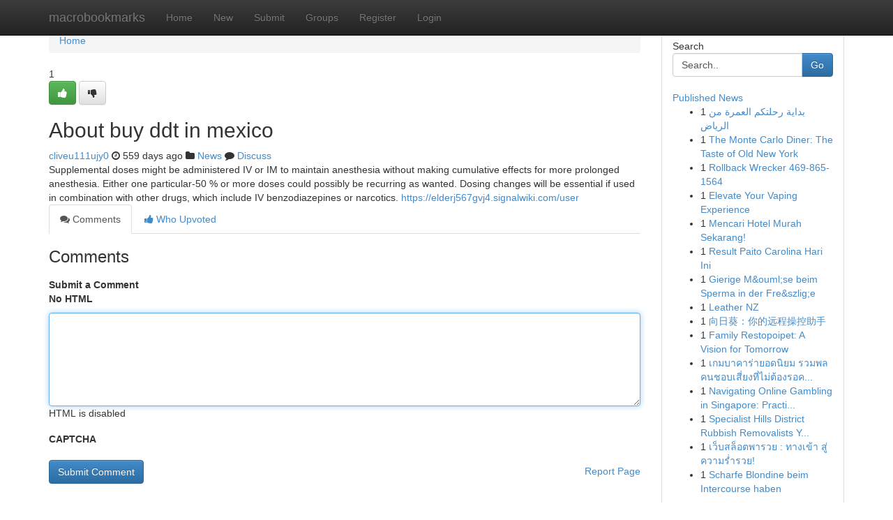

--- FILE ---
content_type: text/html; charset=UTF-8
request_url: https://macrobookmarks.com/story17727939/about-buy-ddt-in-mexico
body_size: 5148
content:
<!DOCTYPE html>
<html class="no-js" dir="ltr" xmlns="http://www.w3.org/1999/xhtml" xml:lang="en" lang="en"><head>

<meta http-equiv="Pragma" content="no-cache" />
<meta http-equiv="expires" content="0" />
<meta http-equiv="Content-Type" content="text/html; charset=UTF-8" />	
<title>About buy ddt in mexico</title>
<link rel="alternate" type="application/rss+xml" title="macrobookmarks.com &raquo; Feeds 1" href="/rssfeeds.php?p=1" />
<link rel="alternate" type="application/rss+xml" title="macrobookmarks.com &raquo; Feeds 2" href="/rssfeeds.php?p=2" />
<link rel="alternate" type="application/rss+xml" title="macrobookmarks.com &raquo; Feeds 3" href="/rssfeeds.php?p=3" />
<link rel="alternate" type="application/rss+xml" title="macrobookmarks.com &raquo; Feeds 4" href="/rssfeeds.php?p=4" />
<link rel="alternate" type="application/rss+xml" title="macrobookmarks.com &raquo; Feeds 5" href="/rssfeeds.php?p=5" />
<link rel="alternate" type="application/rss+xml" title="macrobookmarks.com &raquo; Feeds 6" href="/rssfeeds.php?p=6" />
<link rel="alternate" type="application/rss+xml" title="macrobookmarks.com &raquo; Feeds 7" href="/rssfeeds.php?p=7" />
<link rel="alternate" type="application/rss+xml" title="macrobookmarks.com &raquo; Feeds 8" href="/rssfeeds.php?p=8" />
<link rel="alternate" type="application/rss+xml" title="macrobookmarks.com &raquo; Feeds 9" href="/rssfeeds.php?p=9" />
<link rel="alternate" type="application/rss+xml" title="macrobookmarks.com &raquo; Feeds 10" href="/rssfeeds.php?p=10" />
<meta name="google-site-verification" content="m5VOPfs2gQQcZXCcEfUKlnQfx72o45pLcOl4sIFzzMQ" /><meta name="Language" content="en-us" />
<meta name="viewport" content="width=device-width, initial-scale=1.0">
<meta name="generator" content="Kliqqi" />

          <link rel="stylesheet" type="text/css" href="//netdna.bootstrapcdn.com/bootstrap/3.2.0/css/bootstrap.min.css">
             <link rel="stylesheet" type="text/css" href="https://cdnjs.cloudflare.com/ajax/libs/twitter-bootstrap/3.2.0/css/bootstrap-theme.css">
                <link rel="stylesheet" type="text/css" href="https://cdnjs.cloudflare.com/ajax/libs/font-awesome/4.1.0/css/font-awesome.min.css">
<link rel="stylesheet" type="text/css" href="/templates/bootstrap/css/style.css" media="screen" />

                         <script type="text/javascript" src="https://cdnjs.cloudflare.com/ajax/libs/modernizr/2.6.1/modernizr.min.js"></script>
<script type="text/javascript" src="https://cdnjs.cloudflare.com/ajax/libs/jquery/1.7.2/jquery.min.js"></script>
<style></style>
<link rel="alternate" type="application/rss+xml" title="RSS 2.0" href="/rss"/>
<link rel="icon" href="/favicon.ico" type="image/x-icon"/>
</head>

<body dir="ltr">

<header role="banner" class="navbar navbar-inverse navbar-fixed-top custom_header">
<div class="container">
<div class="navbar-header">
<button data-target=".bs-navbar-collapse" data-toggle="collapse" type="button" class="navbar-toggle">
    <span class="sr-only">Toggle navigation</span>
    <span class="fa fa-ellipsis-v" style="color:white"></span>
</button>
<a class="navbar-brand" href="/">macrobookmarks</a>	
</div>
<span style="display: none;"><a href="/forum">forum</a></span>
<nav role="navigation" class="collapse navbar-collapse bs-navbar-collapse">
<ul class="nav navbar-nav">
<li ><a href="/">Home</a></li>
<li ><a href="/new">New</a></li>
<li ><a href="/submit">Submit</a></li>
                    
<li ><a href="/groups"><span>Groups</span></a></li>
<li ><a href="/register"><span>Register</span></a></li>
<li ><a data-toggle="modal" href="#loginModal">Login</a></li>
</ul>
	

</nav>
</div>
</header>
<!-- START CATEGORIES -->
<div class="subnav" id="categories">
<div class="container">
<ul class="nav nav-pills"><li class="category_item"><a  href="/">Home</a></li></ul>
</div>
</div>
<!-- END CATEGORIES -->
	
<div class="container">
	<section id="maincontent"><div class="row"><div class="col-md-9">

<ul class="breadcrumb">
	<li><a href="/">Home</a></li>
</ul>

<div itemscope itemtype="http://schema.org/Article" class="stories" id="xnews-17727939" >


<div class="story_data">
<div class="votebox votebox-published">

<div itemprop="aggregateRating" itemscope itemtype="http://schema.org/AggregateRating" class="vote">
	<div itemprop="ratingCount" class="votenumber">1</div>
<div id="xvote-3" class="votebutton">
<!-- Already Voted -->
<a class="btn btn-default btn-success linkVote_3" href="/login" title=""><i class="fa fa-white fa-thumbs-up"></i></a>
<!-- Bury It -->
<a class="btn btn-default linkVote_3" href="/login"  title="" ><i class="fa fa-thumbs-down"></i></a>


</div>
</div>
</div>
<div class="title" id="title-3">
<span itemprop="name">

<h2 id="list_title"><span>About buy ddt in mexico</span></h2></span>	
<span class="subtext">

<span itemprop="author" itemscope itemtype="http://schema.org/Person">
<span itemprop="name">
<a href="/user/cliveu111ujy0" rel="nofollow">cliveu111ujy0</a> 
</span></span>
<i class="fa fa-clock-o"></i>
<span itemprop="datePublished">  559 days ago</span>

<script>
$(document).ready(function(){
    $("#list_title span").click(function(){
		window.open($("#siteurl").attr('href'), '', '');
    });
});
</script>

<i class="fa fa-folder"></i> 
<a href="/groups">News</a>

<span id="ls_comments_url-3">
	<i class="fa fa-comment"></i> <span id="linksummaryDiscuss"><a href="#discuss" class="comments">Discuss</a>&nbsp;</span>
</span> 





</div>
</div>
<span itemprop="articleBody">
<div class="storycontent">
	
<div class="news-body-text" id="ls_contents-3" dir="ltr">
Supplemental doses might be administered IV or IM to maintain anesthesia without making cumulative effects for more prolonged anesthesia. Either one particular-50 % or more doses could possibly be recurring as wanted. Dosing changes will be essential if used in combination with other drugs, which include IV benzodiazepines or narcotics. <a id="siteurl" target="_blank" href="https://elderj567gvj4.signalwiki.com/user">https://elderj567gvj4.signalwiki.com/user</a><div class="clearboth"></div> 
</div>
</div><!-- /.storycontent -->
</span>
</div>

<ul class="nav nav-tabs" id="storytabs">
	<li class="active"><a data-toggle="tab" href="#comments"><i class="fa fa-comments"></i> Comments</a></li>
	<li><a data-toggle="tab" href="#who_voted"><i class="fa fa-thumbs-up"></i> Who Upvoted</a></li>
</ul>


<div id="tabbed" class="tab-content">

<div class="tab-pane fade active in" id="comments" >
<h3>Comments</h3>
<a name="comments" href="#comments"></a>
<ol class="media-list comment-list">

<a name="discuss"></a>
<form action="" method="post" id="thisform" name="mycomment_form">
<div class="form-horizontal">
<fieldset>
<div class="control-group">
<label for="fileInput" class="control-label">Submit a Comment</label>
<div class="controls">

<p class="help-inline"><strong>No HTML  </strong></p>
<textarea autofocus name="comment_content" id="comment_content" class="form-control comment-form" rows="6" /></textarea>
<p class="help-inline">HTML is disabled</p>
</div>
</div>


<script>
var ACPuzzleOptions = {
   theme :  "white",
   lang :  "en"
};
</script>

<div class="control-group">
	<label for="input01" class="control-label">CAPTCHA</label>
	<div class="controls">
	<div id="solvemedia_display">
	<script type="text/javascript" src="https://api.solvemedia.com/papi/challenge.script?k=1G9ho6tcbpytfUxJ0SlrSNt0MjjOB0l2"></script>

	<noscript>
	<iframe src="http://api.solvemedia.com/papi/challenge.noscript?k=1G9ho6tcbpytfUxJ0SlrSNt0MjjOB0l2" height="300" width="500" frameborder="0"></iframe><br/>
	<textarea name="adcopy_challenge" rows="3" cols="40"></textarea>
	<input type="hidden" name="adcopy_response" value="manual_challenge"/>
	</noscript>	
</div>
<br />
</div>
</div>

<div class="form-actions">
	<input type="hidden" name="process" value="newcomment" />
	<input type="hidden" name="randkey" value="75578554" />
	<input type="hidden" name="link_id" value="3" />
	<input type="hidden" name="user_id" value="2" />
	<input type="hidden" name="parrent_comment_id" value="0" />
	<input type="submit" name="submit" value="Submit Comment" class="btn btn-primary" />
	<a href="https://remove.backlinks.live" target="_blank" style="float:right; line-height: 32px;">Report Page</a>
</div>
</fieldset>
</div>
</form>
</ol>
</div>
	
<div class="tab-pane fade" id="who_voted">
<h3>Who Upvoted this Story</h3>
<div class="whovotedwrapper whoupvoted">
<ul>
<li>
<a href="/user/cliveu111ujy0" rel="nofollow" title="cliveu111ujy0" class="avatar-tooltip"><img src="/avatars/Avatar_100.png" alt="" align="top" title="" /></a>
</li>
</ul>
</div>
</div>
</div>
<!-- END CENTER CONTENT -->


</div>

<!-- START RIGHT COLUMN -->
<div class="col-md-3">
<div class="panel panel-default">
<div id="rightcol" class="panel-body">
<!-- START FIRST SIDEBAR -->

<!-- START SEARCH BOX -->
<script type="text/javascript">var some_search='Search..';</script>
<div class="search">
<div class="headline">
<div class="sectiontitle">Search</div>
</div>

<form action="/search" method="get" name="thisform-search" class="form-inline search-form" role="form" id="thisform-search" >

<div class="input-group">

<input type="text" class="form-control" tabindex="20" name="search" id="searchsite" value="Search.." onfocus="if(this.value == some_search) {this.value = '';}" onblur="if (this.value == '') {this.value = some_search;}"/>

<span class="input-group-btn">
<button type="submit" tabindex="21" class="btn btn-primary custom_nav_search_button" />Go</button>
</span>
</div>
</form>

<div style="clear:both;"></div>
<br />
</div>
<!-- END SEARCH BOX -->

<!-- START ABOUT BOX -->

	


<div class="headline">
<div class="sectiontitle"><a href="/">Published News</a></div>
</div>
<div class="boxcontent">
<ul class="sidebar-stories">

<li>
<span class="sidebar-vote-number">1</span>	<span class="sidebar-article"><a href="https://macrobookmarks.com/story21157326/بداية-رحلتكم-العمرة-من-الرياض" class="sidebar-title">بداية  رحلتكم العمرة من الرياض </a></span>
</li>
<li>
<span class="sidebar-vote-number">1</span>	<span class="sidebar-article"><a href="https://macrobookmarks.com/story21157325/the-monte-carlo-diner-the-taste-of-old-new-york" class="sidebar-title">The Monte Carlo Diner: The Taste of Old New York </a></span>
</li>
<li>
<span class="sidebar-vote-number">1</span>	<span class="sidebar-article"><a href="https://macrobookmarks.com/story21157324/rollback-wrecker-469-865-1564" class="sidebar-title">Rollback Wrecker 469-865-1564</a></span>
</li>
<li>
<span class="sidebar-vote-number">1</span>	<span class="sidebar-article"><a href="https://macrobookmarks.com/story21157323/elevate-your-vaping-experience" class="sidebar-title">Elevate Your Vaping Experience </a></span>
</li>
<li>
<span class="sidebar-vote-number">1</span>	<span class="sidebar-article"><a href="https://macrobookmarks.com/story21157322/mencari-hotel-murah-sekarang" class="sidebar-title">Mencari Hotel Murah Sekarang! </a></span>
</li>
<li>
<span class="sidebar-vote-number">1</span>	<span class="sidebar-article"><a href="https://macrobookmarks.com/story21157321/result-paito-carolina-hari-ini" class="sidebar-title">Result Paito Carolina Hari Ini</a></span>
</li>
<li>
<span class="sidebar-vote-number">1</span>	<span class="sidebar-article"><a href="https://macrobookmarks.com/story21157320/gierige-m-ouml-se-beim-sperma-in-der-fre-szlig-e" class="sidebar-title">Gierige M&amp;ouml;se beim Sperma in der Fre&amp;szlig;e</a></span>
</li>
<li>
<span class="sidebar-vote-number">1</span>	<span class="sidebar-article"><a href="https://macrobookmarks.com/story21157319/leather-nz" class="sidebar-title">Leather NZ</a></span>
</li>
<li>
<span class="sidebar-vote-number">1</span>	<span class="sidebar-article"><a href="https://macrobookmarks.com/story21157318/向日葵-你的远程操控助手" class="sidebar-title">向日葵：你的远程操控助手 </a></span>
</li>
<li>
<span class="sidebar-vote-number">1</span>	<span class="sidebar-article"><a href="https://macrobookmarks.com/story21157317/family-restopoipet-a-vision-for-tomorrow" class="sidebar-title">Family Restopoipet: A Vision for Tomorrow</a></span>
</li>
<li>
<span class="sidebar-vote-number">1</span>	<span class="sidebar-article"><a href="https://macrobookmarks.com/story21157316/เกมบาคาร-ายอดน-ยม-รวมพลคนชอบเส-ยงท-ไม-ต-องรอค-ว-ป-นผลกำไรได-แบบเร-ยลไทม" class="sidebar-title">เกมบาคาร่ายอดนิยม รวมพลคนชอบเสี่ยงที่ไม่ต้องรอค...</a></span>
</li>
<li>
<span class="sidebar-vote-number">1</span>	<span class="sidebar-article"><a href="https://macrobookmarks.com/story21157315/navigating-online-gambling-in-singapore-practical-insights" class="sidebar-title">Navigating Online Gambling in Singapore: Practi...</a></span>
</li>
<li>
<span class="sidebar-vote-number">1</span>	<span class="sidebar-article"><a href="https://macrobookmarks.com/story21157314/specialist-hills-district-rubbish-removalists-you-can-trust" class="sidebar-title">Specialist Hills District Rubbish Removalists Y...</a></span>
</li>
<li>
<span class="sidebar-vote-number">1</span>	<span class="sidebar-article"><a href="https://macrobookmarks.com/story21157313/เว-บสล-อตพารวย-ทางเข-า-ส-ความร-ำรวย" class="sidebar-title">เว็บสล็อตพารวย   : ทางเข้า สู่ความร่ำรวย!</a></span>
</li>
<li>
<span class="sidebar-vote-number">1</span>	<span class="sidebar-article"><a href="https://macrobookmarks.com/story21157312/scharfe-blondine-beim-intercourse-haben" class="sidebar-title">Scharfe Blondine beim Intercourse haben</a></span>
</li>

</ul>
</div>

<!-- END SECOND SIDEBAR -->
</div>
</div>
</div>
<!-- END RIGHT COLUMN -->
</div></section>
<hr>

<!--googleoff: all-->
<footer class="footer">
<div id="footer">
<span class="subtext"> Copyright &copy; 2026 | <a href="/search">Advanced Search</a> 
| <a href="/">Live</a>
| <a href="/">Tag Cloud</a>
| <a href="/">Top Users</a>
| Made with <a href="#" rel="nofollow" target="_blank">Kliqqi CMS</a> 
| <a href="/rssfeeds.php?p=1">All RSS Feeds</a> 
</span>
</div>
</footer>
<!--googleon: all-->


</div>
	
<!-- START UP/DOWN VOTING JAVASCRIPT -->
	
<script>
var my_base_url='http://macrobookmarks.com';
var my_kliqqi_base='';
var anonymous_vote = false;
var Voting_Method = '1';
var KLIQQI_Visual_Vote_Cast = "Voted";
var KLIQQI_Visual_Vote_Report = "Buried";
var KLIQQI_Visual_Vote_For_It = "Vote";
var KLIQQI_Visual_Comment_ThankYou_Rating = "Thank you for rating this comment.";


</script>
<!-- END UP/DOWN VOTING JAVASCRIPT -->


<script type="text/javascript" src="https://cdnjs.cloudflare.com/ajax/libs/jqueryui/1.8.23/jquery-ui.min.js"></script>
<link href="https://cdnjs.cloudflare.com/ajax/libs/jqueryui/1.8.23/themes/base/jquery-ui.css" media="all" rel="stylesheet" type="text/css" />




             <script type="text/javascript" src="https://cdnjs.cloudflare.com/ajax/libs/twitter-bootstrap/3.2.0/js/bootstrap.min.js"></script>

<!-- Login Modal -->
<div class="modal fade" id="loginModal" tabindex="-1" role="dialog">
<div class="modal-dialog">
<div class="modal-content">
<div class="modal-header">
<button type="button" class="close" data-dismiss="modal" aria-hidden="true">&times;</button>
<h4 class="modal-title">Login</h4>
</div>
<div class="modal-body">
<div class="control-group">
<form id="signin" action="/login?return=/story17727939/about-buy-ddt-in-mexico" method="post">

<div style="login_modal_username">
	<label for="username">Username/Email</label><input id="username" name="username" class="form-control" value="" title="username" tabindex="1" type="text">
</div>
<div class="login_modal_password">
	<label for="password">Password</label><input id="password" name="password" class="form-control" value="" title="password" tabindex="2" type="password">
</div>
<div class="login_modal_remember">
<div class="login_modal_remember_checkbox">
	<input id="remember" style="float:left;margin-right:5px;" name="persistent" value="1" tabindex="3" type="checkbox">
</div>
<div class="login_modal_remember_label">
	<label for="remember" style="">Remember</label>
</div>
<div style="clear:both;"></div>
</div>
<div class="login_modal_login">
	<input type="hidden" name="processlogin" value="1"/>
	<input type="hidden" name="return" value=""/>
	<input class="btn btn-primary col-md-12" id="signin_submit" value="Sign In" tabindex="4" type="submit">
</div>
    
<hr class="soften" id="login_modal_spacer" />
	<div class="login_modal_forgot"><a class="btn btn-default col-md-12" id="forgot_password_link" href="/login">Forgotten Password?</a></div>
	<div class="clearboth"></div>
</form>
</div>
</div>
</div>
</div>
</div>

<script>$('.avatar-tooltip').tooltip()</script>
<script defer src="https://static.cloudflareinsights.com/beacon.min.js/vcd15cbe7772f49c399c6a5babf22c1241717689176015" integrity="sha512-ZpsOmlRQV6y907TI0dKBHq9Md29nnaEIPlkf84rnaERnq6zvWvPUqr2ft8M1aS28oN72PdrCzSjY4U6VaAw1EQ==" data-cf-beacon='{"version":"2024.11.0","token":"308e075a06e04a308d2dd84afc408319","r":1,"server_timing":{"name":{"cfCacheStatus":true,"cfEdge":true,"cfExtPri":true,"cfL4":true,"cfOrigin":true,"cfSpeedBrain":true},"location_startswith":null}}' crossorigin="anonymous"></script>
</body>
</html>
